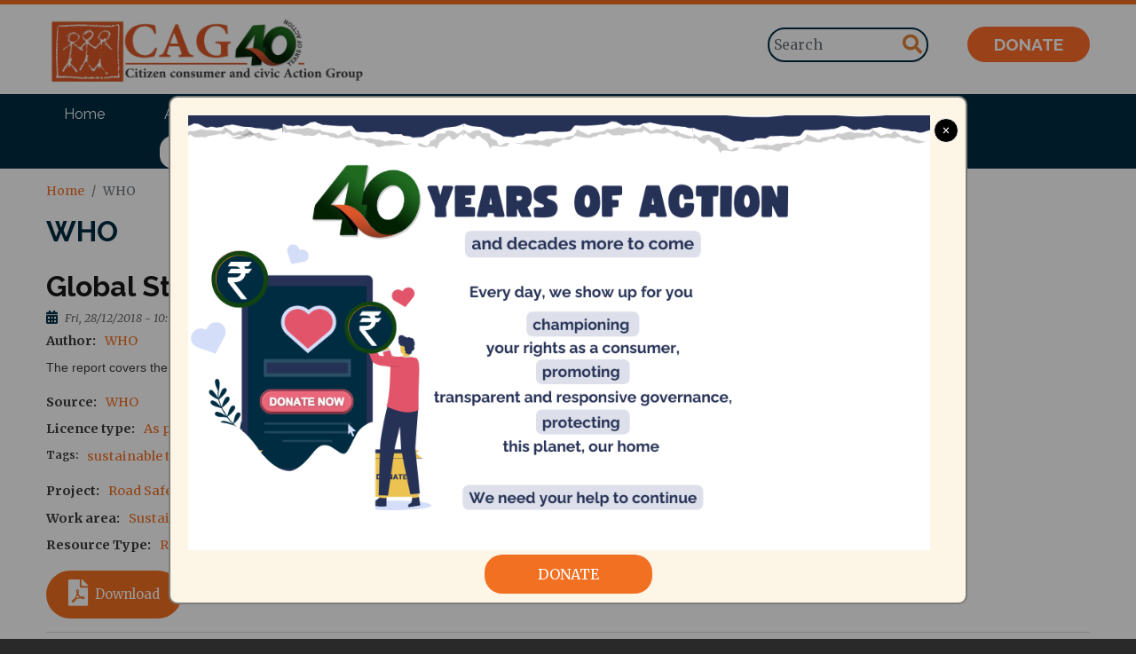

--- FILE ---
content_type: text/html; charset=UTF-8
request_url: https://www.cag.org.in/author/who
body_size: 11293
content:


<!-- THEME DEBUG -->
<!-- THEME HOOK: 'html' -->
<!-- FILE NAME SUGGESTIONS:
   ▪️ html--taxonomy--term--774.html.twig
   ▪️ html--taxonomy--term--%.html.twig
   ▪️ html--taxonomy--term.html.twig
   ▪️ html--taxonomy.html.twig
   ✅ html.html.twig
-->
<!-- BEGIN OUTPUT from 'themes/contrib/bootstrap_barrio/templates/layout/html.html.twig' -->
<!DOCTYPE html>
<html lang="en" dir="ltr" prefix="content: http://purl.org/rss/1.0/modules/content/  dc: http://purl.org/dc/terms/  foaf: http://xmlns.com/foaf/0.1/  og: http://ogp.me/ns#  rdfs: http://www.w3.org/2000/01/rdf-schema#  schema: http://schema.org/  sioc: http://rdfs.org/sioc/ns#  sioct: http://rdfs.org/sioc/types#  skos: http://www.w3.org/2004/02/skos/core#  xsd: http://www.w3.org/2001/XMLSchema# ">
  <head>
    <meta charset="utf-8" />
<script async src="https://www.googletagmanager.com/gtag/js?id=G-JSNSDZ56G4"></script>
<script>window.dataLayer = window.dataLayer || [];function gtag(){dataLayer.push(arguments)};gtag("js", new Date());gtag("set", "developer_id.dMDhkMT", true);gtag("config", "G-JSNSDZ56G4", {"groups":"default","page_placeholder":"PLACEHOLDER_page_location"});</script>
<link rel="canonical" href="https://www.cag.org.in/author/who" />
<meta name="Generator" content="Drupal 10 (https://www.drupal.org)" />
<meta name="MobileOptimized" content="width" />
<meta name="HandheldFriendly" content="true" />
<meta name="viewport" content="width=device-width, initial-scale=1, shrink-to-fit=no" />
<meta http-equiv="x-ua-compatible" content="ie=edge" />
<link rel="icon" href="/sites/default/files/cag-favicon_0.png" type="image/png" />
<link rel="alternate" type="application/rss+xml" title="WHO" href="https://www.cag.org.in/taxonomy/term/774/feed" />
<script>window.a2a_config=window.a2a_config||{};a2a_config.callbacks=[];a2a_config.overlays=[];a2a_config.templates={};a2a_config.icon_color = "#002c42";</script>
<style>a2a_config.color_bg = "FFFFFF";
a2a_config.color_main = "D7E5ED";
a2a_config.color_border = "AECADB";
a2a_config.color_link_text = "333333";
a2a_config.color_link_text_hover = "333333";</style>

    <title>WHO | CAG</title>
    <link rel="stylesheet" media="all" href="/core/modules/system/css/components/align.module.css?t1wkmw" />
<link rel="stylesheet" media="all" href="/core/modules/system/css/components/fieldgroup.module.css?t1wkmw" />
<link rel="stylesheet" media="all" href="/core/modules/system/css/components/container-inline.module.css?t1wkmw" />
<link rel="stylesheet" media="all" href="/core/modules/system/css/components/clearfix.module.css?t1wkmw" />
<link rel="stylesheet" media="all" href="/core/modules/system/css/components/details.module.css?t1wkmw" />
<link rel="stylesheet" media="all" href="/core/modules/system/css/components/hidden.module.css?t1wkmw" />
<link rel="stylesheet" media="all" href="/core/modules/system/css/components/item-list.module.css?t1wkmw" />
<link rel="stylesheet" media="all" href="/core/modules/system/css/components/js.module.css?t1wkmw" />
<link rel="stylesheet" media="all" href="/core/modules/system/css/components/nowrap.module.css?t1wkmw" />
<link rel="stylesheet" media="all" href="/core/modules/system/css/components/position-container.module.css?t1wkmw" />
<link rel="stylesheet" media="all" href="/core/modules/system/css/components/reset-appearance.module.css?t1wkmw" />
<link rel="stylesheet" media="all" href="/core/modules/system/css/components/resize.module.css?t1wkmw" />
<link rel="stylesheet" media="all" href="/core/modules/system/css/components/system-status-counter.css?t1wkmw" />
<link rel="stylesheet" media="all" href="/core/modules/system/css/components/system-status-report-counters.css?t1wkmw" />
<link rel="stylesheet" media="all" href="/core/modules/system/css/components/system-status-report-general-info.css?t1wkmw" />
<link rel="stylesheet" media="all" href="/core/modules/system/css/components/tablesort.module.css?t1wkmw" />
<link rel="stylesheet" media="all" href="/core/modules/views/css/views.module.css?t1wkmw" />
<link rel="stylesheet" media="all" href="/sites/default/files/css/responsive_menu_breakpoint.css?t1wkmw" />
<link rel="stylesheet" media="all" href="/modules/contrib/responsive_menu/css/responsive_menu.css?t1wkmw" />
<link rel="stylesheet" media="all" href="/libraries/mmenu/dist/mmenu.css?t1wkmw" />
<link rel="stylesheet" media="all" href="/libraries/mmenu/dist/wrappers/bootstrap/mmenu.bootstrap.css?t1wkmw" />
<link rel="stylesheet" media="all" href="/modules/contrib/addtoany/css/addtoany.css?t1wkmw" />
<link rel="stylesheet" media="all" href="/modules/contrib/back_to_top/css/back_to_top.css?t1wkmw" />
<link rel="stylesheet" media="all" href="https://use.fontawesome.com/releases/v5.13.1/css/all.css" />
<link rel="stylesheet" media="all" href="https://use.fontawesome.com/releases/v5.13.1/css/v4-shims.css" />
<link rel="stylesheet" media="all" href="/modules/contrib/simple_popup_blocks/css/simple_popup_blocks.css?t1wkmw" />
<link rel="stylesheet" media="all" href="/themes/contrib/bootstrap_barrio/css/components/variables.css?t1wkmw" />
<link rel="stylesheet" media="all" href="/themes/contrib/bootstrap_barrio/css/components/user.css?t1wkmw" />
<link rel="stylesheet" media="all" href="/themes/contrib/bootstrap_barrio/css/components/progress.css?t1wkmw" />
<link rel="stylesheet" media="all" href="/themes/contrib/bootstrap_barrio/css/components/node.css?t1wkmw" />
<link rel="stylesheet" media="all" href="/themes/contrib/bootstrap_barrio/css/components/affix.css?t1wkmw" />
<link rel="stylesheet" media="all" href="/themes/contrib/bootstrap_barrio/css/components/book.css?t1wkmw" />
<link rel="stylesheet" media="all" href="/themes/contrib/bootstrap_barrio/css/components/contextual.css?t1wkmw" />
<link rel="stylesheet" media="all" href="/themes/contrib/bootstrap_barrio/css/components/feed-icon.css?t1wkmw" />
<link rel="stylesheet" media="all" href="/themes/contrib/bootstrap_barrio/css/components/field.css?t1wkmw" />
<link rel="stylesheet" media="all" href="/themes/contrib/bootstrap_barrio/css/components/header.css?t1wkmw" />
<link rel="stylesheet" media="all" href="/themes/contrib/bootstrap_barrio/css/components/help.css?t1wkmw" />
<link rel="stylesheet" media="all" href="/themes/contrib/bootstrap_barrio/css/components/icons.css?t1wkmw" />
<link rel="stylesheet" media="all" href="/themes/contrib/bootstrap_barrio/css/components/image-button.css?t1wkmw" />
<link rel="stylesheet" media="all" href="/themes/contrib/bootstrap_barrio/css/components/item-list.css?t1wkmw" />
<link rel="stylesheet" media="all" href="/themes/contrib/bootstrap_barrio/css/components/list-group.css?t1wkmw" />
<link rel="stylesheet" media="all" href="/themes/contrib/bootstrap_barrio/css/components/media.css?t1wkmw" />
<link rel="stylesheet" media="all" href="/themes/contrib/bootstrap_barrio/css/components/page.css?t1wkmw" />
<link rel="stylesheet" media="all" href="/themes/contrib/bootstrap_barrio/css/components/search-form.css?t1wkmw" />
<link rel="stylesheet" media="all" href="/themes/contrib/bootstrap_barrio/css/components/shortcut.css?t1wkmw" />
<link rel="stylesheet" media="all" href="/themes/contrib/bootstrap_barrio/css/components/sidebar.css?t1wkmw" />
<link rel="stylesheet" media="all" href="/themes/contrib/bootstrap_barrio/css/components/site-footer.css?t1wkmw" />
<link rel="stylesheet" media="all" href="/themes/contrib/bootstrap_barrio/css/components/skip-link.css?t1wkmw" />
<link rel="stylesheet" media="all" href="/themes/contrib/bootstrap_barrio/css/components/table.css?t1wkmw" />
<link rel="stylesheet" media="all" href="/themes/contrib/bootstrap_barrio/css/components/tabledrag.css?t1wkmw" />
<link rel="stylesheet" media="all" href="/themes/contrib/bootstrap_barrio/css/components/tableselect.css?t1wkmw" />
<link rel="stylesheet" media="all" href="/themes/contrib/bootstrap_barrio/css/components/tablesort-indicator.css?t1wkmw" />
<link rel="stylesheet" media="all" href="/themes/contrib/bootstrap_barrio/css/components/ui.widget.css?t1wkmw" />
<link rel="stylesheet" media="all" href="/themes/contrib/bootstrap_barrio/css/components/tabs.css?t1wkmw" />
<link rel="stylesheet" media="all" href="/themes/contrib/bootstrap_barrio/css/components/toolbar.css?t1wkmw" />
<link rel="stylesheet" media="all" href="/themes/contrib/bootstrap_barrio/css/components/vertical-tabs.css?t1wkmw" />
<link rel="stylesheet" media="all" href="/themes/contrib/bootstrap_barrio/css/components/views.css?t1wkmw" />
<link rel="stylesheet" media="all" href="/themes/contrib/bootstrap_barrio/css/components/webform.css?t1wkmw" />
<link rel="stylesheet" media="all" href="/themes/contrib/bootstrap_barrio/css/components/ui-dialog.css?t1wkmw" />
<link rel="stylesheet" media="all" href="//cdn.jsdelivr.net/npm/bootstrap@5.2.0/dist/css/bootstrap.min.css" />
<link rel="stylesheet" media="all" href="/themes/custom/citizen/css/style.css?t1wkmw" />
<link rel="stylesheet" media="all" href="/themes/custom/citizen/css/colors.css?t1wkmw" />
<link rel="stylesheet" media="all" href="/libraries/bootstrap-datepicker/dist/css/bootstrap-datepicker.min.css?t1wkmw" />
<link rel="stylesheet" media="all" href="/themes/contrib/bootstrap_barrio/css/components/breadcrumb.css?t1wkmw" />
<link rel="stylesheet" media="all" href="/themes/contrib/bootstrap_barrio/css/colors/messages/messages-white.css?t1wkmw" />
<link rel="stylesheet" media="print" href="/themes/contrib/bootstrap_barrio/css/print.css?t1wkmw" />
<link rel="stylesheet" media="all" href="//fonts.googleapis.com/css2?family=Raleway:ital,wght@0,300;0,400;0,500;0,600;0,700;1,300;1,400;1,500;1,600;1,700&amp;display=swap" />
<link rel="stylesheet" media="all" href="//fonts.googleapis.com/css2?family=Merriweather:ital,wght@0,300;0,400;0,700;0,900;1,300;1,400;1,700;1,900&amp;display=swap" />

    
  </head>
  <body class="layout-no-sidebars page-taxonomy-term-774 page-vocabulary-author page-view-taxonomy-term path-taxonomy">
    <a href="#main-content" class="visually-hidden-focusable">
      Skip to main content
    </a>
    
    

<!-- THEME DEBUG -->
<!-- THEME HOOK: 'off_canvas_page_wrapper' -->
<!-- BEGIN OUTPUT from 'core/modules/system/templates/off-canvas-page-wrapper.html.twig' -->
  <div class="dialog-off-canvas-main-canvas" data-off-canvas-main-canvas>
    

<!-- THEME DEBUG -->
<!-- THEME HOOK: 'page' -->
<!-- FILE NAME SUGGESTIONS:
   ▪️ page--taxonomy--term--774.html.twig
   ▪️ page--taxonomy--term--%.html.twig
   ▪️ page--taxonomy--term.html.twig
   ▪️ page--taxonomy.html.twig
   ✅ page.html.twig
-->
<!-- 💡 BEGIN CUSTOM TEMPLATE OUTPUT from 'themes/custom/citizen/templates/page.html.twig' -->
<div id="page-wrapper">
  <div id="page">
    <header id="header" class="header" role="banner" aria-label="Site header">

                            <div class="site_branding_wrapper">
          <div class="container">
          <nav class="navbar navbar-expand-lg" id="navbar-main">
                          

<!-- THEME DEBUG -->
<!-- THEME HOOK: 'region' -->
<!-- FILE NAME SUGGESTIONS:
   ✅ region--nowrap.html.twig
   ▪️ region--header.html.twig
   ▪️ region.html.twig
-->
<!-- BEGIN OUTPUT from 'themes/contrib/bootstrap_barrio/templates/layout/region--nowrap.html.twig' -->
  

<!-- THEME DEBUG -->
<!-- THEME HOOK: 'block' -->
<!-- FILE NAME SUGGESTIONS:
   ▪️ block--citizen-branding.html.twig
   ✅ block--system-branding-block.html.twig
   ▪️ block--system.html.twig
   ▪️ block.html.twig
-->
<!-- BEGIN OUTPUT from 'themes/contrib/bootstrap_barrio/templates/block/block--system-branding-block.html.twig' -->
      <a href="/" title="Home" rel="home" class="navbar-brand">
              <img src="/sites/default/files/IMG-20250901-WA0007.jpg" alt="Home" class="img-fluid d-inline-block align-top" />
            
    </a>
    
<!-- END OUTPUT from 'themes/contrib/bootstrap_barrio/templates/block/block--system-branding-block.html.twig' -->



<!-- END OUTPUT from 'themes/contrib/bootstrap_barrio/templates/layout/region--nowrap.html.twig' -->


                                            <div class="form-inline navbar-form float-right">
                  

<!-- THEME DEBUG -->
<!-- THEME HOOK: 'region' -->
<!-- FILE NAME SUGGESTIONS:
   ▪️ region--header-form.html.twig
   ✅ region.html.twig
-->
<!-- BEGIN OUTPUT from 'themes/contrib/bootstrap_barrio/templates/layout/region.html.twig' -->
  <section class="row region region-header-form">
    

<!-- THEME DEBUG -->
<!-- THEME HOOK: 'block' -->
<!-- FILE NAME SUGGESTIONS:
   ▪️ block--citizen-cag-search-form.html.twig
   ✅ block--search-form-block.html.twig
   ▪️ block--search.html.twig
   ▪️ block.html.twig
-->
<!-- BEGIN OUTPUT from 'themes/contrib/bootstrap_barrio/templates/block/block--search-form-block.html.twig' -->
<div class="search-block-form block block-search block-search-form-block" data-drupal-selector="search-block-form" id="block-citizen-cag-search-form" role="search">
  
    
    <div class="content container-inline">
        <div class="content container-inline">
      

<!-- THEME DEBUG -->
<!-- THEME HOOK: 'form' -->
<!-- FILE NAME SUGGESTIONS:
   ✅ form--search-block-form.html.twig
   ▪️ form.html.twig
-->
<!-- BEGIN OUTPUT from 'themes/contrib/bootstrap_barrio/templates/block/form--search-block-form.html.twig' -->
<form action="/search/node" method="get" id="search-block-form" accept-charset="UTF-8" class="search-form search-block-form form-row">
  

<!-- THEME DEBUG -->
<!-- THEME HOOK: 'form_element' -->
<!-- BEGIN OUTPUT from 'themes/contrib/bootstrap_barrio/templates/form/form-element.html.twig' -->





        
  <div class="js-form-item js-form-type-search form-type-search js-form-item-keys form-item-keys form-no-label mb-3">
          

<!-- THEME DEBUG -->
<!-- THEME HOOK: 'form_element_label' -->
<!-- BEGIN OUTPUT from 'themes/contrib/bootstrap_barrio/templates/form/form-element-label.html.twig' -->
<label for="edit-keys" class="visually-hidden">Search</label>
<!-- END OUTPUT from 'themes/contrib/bootstrap_barrio/templates/form/form-element-label.html.twig' -->


                    

<!-- THEME DEBUG -->
<!-- THEME HOOK: 'input__search' -->
<!-- FILE NAME SUGGESTIONS:
   ▪️ input--search.html.twig
   ✅ input.html.twig
-->
<!-- BEGIN OUTPUT from 'themes/contrib/bootstrap_barrio/templates/form/input.html.twig' -->
<input title="Enter the terms you wish to search for." placeholder="Search" data-drupal-selector="edit-keys" type="search" id="edit-keys" name="keys" value="" size="15" maxlength="128" class="form-search form-control" />

<!-- END OUTPUT from 'themes/contrib/bootstrap_barrio/templates/form/input.html.twig' -->


                      </div>

<!-- END OUTPUT from 'themes/contrib/bootstrap_barrio/templates/form/form-element.html.twig' -->



<!-- THEME DEBUG -->
<!-- THEME HOOK: 'container' -->
<!-- BEGIN OUTPUT from 'themes/contrib/bootstrap_barrio/templates/form/container.html.twig' -->
<div data-drupal-selector="edit-actions" class="form-actions js-form-wrapper form-wrapper mb-3" id="edit-actions">

<!-- THEME DEBUG -->
<!-- THEME HOOK: 'input__submit' -->
<!-- FILE NAME SUGGESTIONS:
   ▪️ input--submit.html.twig
   ✅ input.html.twig
-->
<!-- BEGIN OUTPUT from 'themes/contrib/bootstrap_barrio/templates/form/input.html.twig' -->
<input class="search-button button js-form-submit form-submit btn btn-primary form-control" data-drupal-selector="edit-submit" type="submit" id="edit-submit" value="" />

<!-- END OUTPUT from 'themes/contrib/bootstrap_barrio/templates/form/input.html.twig' -->

</div>

<!-- END OUTPUT from 'themes/contrib/bootstrap_barrio/templates/form/container.html.twig' -->


</form>

<!-- END OUTPUT from 'themes/contrib/bootstrap_barrio/templates/block/form--search-block-form.html.twig' -->


    </div>
  
  </div>
</div>

<!-- END OUTPUT from 'themes/contrib/bootstrap_barrio/templates/block/block--search-form-block.html.twig' -->



<!-- THEME DEBUG -->
<!-- THEME HOOK: 'block' -->
<!-- FILE NAME SUGGESTIONS:
   ▪️ block--registeryourconsumercomplaint.html.twig
   ▪️ block--block-content--19dde42f-f2b3-4f2e-b15e-50b13ce8711f.html.twig
   ▪️ block--block-content--id-view--registeryourconsumercomplaint--full.html.twig
   ▪️ block--block-content--id--registeryourconsumercomplaint.html.twig
   ▪️ block--block-content--view-type--basic--full.html.twig
   ▪️ block--block-content--type--basic.html.twig
   ▪️ block--block-basic.html.twig
   ▪️ block--block-content--view--full.html.twig
   ▪️ block--block-content.html.twig
   ✅ block.html.twig
-->
<!-- BEGIN OUTPUT from 'themes/contrib/bootstrap_barrio/templates/block/block.html.twig' -->
<div id="block-registeryourconsumercomplaint" class="block-content-basic block block-block-content block-block-content19dde42f-f2b3-4f2e-b15e-50b13ce8711f">
  
    
      <div class="content">
      

<!-- THEME DEBUG -->
<!-- THEME HOOK: 'field' -->
<!-- FILE NAME SUGGESTIONS:
   ▪️ field--block-content--body--basic.html.twig
   ▪️ field--block-content--body.html.twig
   ▪️ field--block-content--basic.html.twig
   ▪️ field--body.html.twig
   ✅ field--text-with-summary.html.twig
   ▪️ field.html.twig
-->
<!-- BEGIN OUTPUT from 'themes/contrib/bootstrap_barrio/templates/field/field--text-with-summary.html.twig' -->

            <div class="clearfix text-formatted field field--name-body field--type-text-with-summary field--label-hidden field__item"><div style="float:left;"><a href="/donate-now">Donate</a></div>
</div>
      
<!-- END OUTPUT from 'themes/contrib/bootstrap_barrio/templates/field/field--text-with-summary.html.twig' -->


    </div>
  </div>

<!-- END OUTPUT from 'themes/contrib/bootstrap_barrio/templates/block/block.html.twig' -->


  </section>

<!-- END OUTPUT from 'themes/contrib/bootstrap_barrio/templates/layout/region.html.twig' -->


                </div>
                                    </nav>
        </div>
      </div>
          <div class="primary_menu_nav_wrapper">
          <div class="container">
          <nav class="navbar navbar-expand-lg" id="primary_menu_nav">
                      <div class="collapse navbar-collapse " id="CollapsingNavbar">
              

<!-- THEME DEBUG -->
<!-- THEME HOOK: 'region' -->
<!-- FILE NAME SUGGESTIONS:
   ✅ region--nowrap.html.twig
   ▪️ region--primary-menu.html.twig
   ▪️ region.html.twig
-->
<!-- BEGIN OUTPUT from 'themes/contrib/bootstrap_barrio/templates/layout/region--nowrap.html.twig' -->
  

<!-- THEME DEBUG -->
<!-- THEME HOOK: 'block' -->
<!-- FILE NAME SUGGESTIONS:
   ▪️ block--horizontalmenu.html.twig
   ▪️ block--responsive-menu-horizontal-menu.html.twig
   ▪️ block--responsive-menu.html.twig
   ✅ block.html.twig
-->
<!-- BEGIN OUTPUT from 'themes/contrib/bootstrap_barrio/templates/block/block.html.twig' -->
<div id="block-horizontalmenu" class="block block-responsive-menu block-responsive-menu-horizontal-menu">
  
    
      <div class="content">
      

<!-- THEME DEBUG -->
<!-- THEME HOOK: 'responsive_menu_block_wrapper' -->
<!-- BEGIN OUTPUT from 'modules/contrib/responsive_menu/templates/responsive-menu-block-wrapper.html.twig' -->
<nav class="responsive-menu-block-wrapper">
  

<!-- THEME DEBUG -->
<!-- THEME HOOK: 'responsive_menu_horizontal' -->
<!-- BEGIN OUTPUT from 'modules/contrib/responsive_menu/templates/responsive-menu-horizontal.html.twig' -->

              <ul id="horizontal-menu" class="horizontal-menu">
                    <li class="menu-item">
        <a href="/" data-drupal-link-system-path="&lt;front&gt;">Home</a>
              </li>
                <li class="menu-item menu-item--expanded">
        <span title="">About Us</span>
                                <ul class="menu sub-nav">
                    <li class="menu-item">
        <a href="/cag-overview" data-drupal-link-system-path="node/30">CAG Overview</a>
              </li>
                <li class="menu-item">
        <a href="/financial-reports" data-drupal-link-system-path="financial-reports">Financial Reports</a>
              </li>
                <li class="menu-item">
        <a href="/trustees-advisors" data-drupal-link-system-path="trustees-advisors">Trustees &amp; Advisors</a>
              </li>
                <li class="menu-item">
        <a href="/team" data-drupal-link-system-path="team">Team</a>
              </li>
        </ul>
  
              </li>
                <li class="menu-item menu-item--expanded">
        <span title="">Our Work</span>
                                <ul class="menu sub-nav">
                    <li class="menu-item">
        <a href="/our-work/city-governance" data-drupal-link-system-path="node/233">City Governance</a>
              </li>
                <li class="menu-item">
        <a href="/our-work/consumer-protection" data-drupal-link-system-path="node/48">Consumer Protection</a>
              </li>
                <li class="menu-item">
        <a href="/our-work/electricity-governance" data-drupal-link-system-path="node/453">Electricity Governance</a>
              </li>
                <li class="menu-item">
        <a href="/our-work/environment-and-climate-action" title="" data-drupal-link-system-path="node/234">Environment and Climate Action</a>
              </li>
                <li class="menu-item">
        <a href="/our-work/solid-waste-management" data-drupal-link-system-path="node/9">Solid Waste Management</a>
              </li>
                <li class="menu-item">
        <a href="/our-work/sustainable-transportation" data-drupal-link-system-path="node/157">Sustainable Transportation</a>
              </li>
        </ul>
  
              </li>
                <li class="menu-item menu-item--expanded">
        <span>Publications</span>
                                <ul class="menu sub-nav">
                    <li class="menu-item">
        <a href="/newsletters" data-drupal-link-system-path="newsletters">Newsletters</a>
              </li>
                <li class="menu-item">
        <a href="/resources" data-drupal-link-system-path="resources">Resources</a>
              </li>
                <li class="menu-item">
        <a href="/podcasts" data-drupal-link-system-path="podcasts">Podcasts</a>
              </li>
                <li class="menu-item">
        <a href="/blogs" data-drupal-link-system-path="blogs">Blogs</a>
              </li>
                <li class="menu-item">
        <a href="/videos" data-drupal-link-system-path="videos">Videos</a>
              </li>
        </ul>
  
              </li>
                <li class="menu-item menu-item--expanded">
        <span>Media</span>
                                <ul class="menu sub-nav">
                    <li class="menu-item">
        <a href="/events" data-drupal-link-system-path="events">Events</a>
              </li>
                <li class="menu-item">
        <a href="/media-coverage" data-drupal-link-system-path="media-coverage">Media Coverage</a>
              </li>
        </ul>
  
              </li>
                <li class="menu-item">
        <a href="/contact-us" data-drupal-link-system-path="node/1297">Contact</a>
              </li>
                <li class="menu-item">
        <a href="/register-complaint" class="register-complaint" data-drupal-link-system-path="node/46">Register your consumer complaint</a>
              </li>
                <li class="menu-item">
        <a href="/search/node" class="search-menu" data-drupal-link-system-path="search/node">Search</a>
              </li>
        </ul>
  


<!-- END OUTPUT from 'modules/contrib/responsive_menu/templates/responsive-menu-horizontal.html.twig' -->


</nav>
<!-- END OUTPUT from 'modules/contrib/responsive_menu/templates/responsive-menu-block-wrapper.html.twig' -->


    </div>
  </div>

<!-- END OUTPUT from 'themes/contrib/bootstrap_barrio/templates/block/block.html.twig' -->



<!-- THEME DEBUG -->
<!-- THEME HOOK: 'block' -->
<!-- FILE NAME SUGGESTIONS:
   ▪️ block--responsivemenumobileicon.html.twig
   ▪️ block--responsive-menu-toggle.html.twig
   ▪️ block--responsive-menu.html.twig
   ✅ block.html.twig
-->
<!-- BEGIN OUTPUT from 'themes/contrib/bootstrap_barrio/templates/block/block.html.twig' -->
<div id="block-responsivemenumobileicon" class="responsive-menu-toggle-wrapper responsive-menu-toggle block block-responsive-menu block-responsive-menu-toggle">
  
    
      <div class="content">
      

<!-- THEME DEBUG -->
<!-- THEME HOOK: 'responsive_menu_block_toggle' -->
<!-- BEGIN OUTPUT from 'modules/contrib/responsive_menu/templates/responsive-menu-block-toggle.html.twig' -->
<a id="toggle-icon" class="toggle responsive-menu-toggle-icon" title="Menu" href="#off-canvas">
  <span class="icon"></span><span class="label">Menu</span>
</a>
<!-- END OUTPUT from 'modules/contrib/responsive_menu/templates/responsive-menu-block-toggle.html.twig' -->


    </div>
  </div>

<!-- END OUTPUT from 'themes/contrib/bootstrap_barrio/templates/block/block.html.twig' -->



<!-- END OUTPUT from 'themes/contrib/bootstrap_barrio/templates/layout/region--nowrap.html.twig' -->


          </div>
                    </nav>
        </div></div>
            </header>
          <div class="highlighted">
        <aside class="container section clearfix" role="complementary">
          

<!-- THEME DEBUG -->
<!-- THEME HOOK: 'region' -->
<!-- FILE NAME SUGGESTIONS:
   ✅ region--nowrap.html.twig
   ▪️ region--highlighted.html.twig
   ▪️ region.html.twig
-->
<!-- BEGIN OUTPUT from 'themes/contrib/bootstrap_barrio/templates/layout/region--nowrap.html.twig' -->
  

<!-- THEME DEBUG -->
<!-- THEME HOOK: 'block' -->
<!-- FILE NAME SUGGESTIONS:
   ▪️ block--citizen-messages.html.twig
   ✅ block--system-messages-block.html.twig
   ▪️ block--system.html.twig
   ▪️ block.html.twig
-->
<!-- BEGIN OUTPUT from 'core/modules/system/templates/block--system-messages-block.html.twig' -->
<div data-drupal-messages-fallback class="hidden"></div>

<!-- END OUTPUT from 'core/modules/system/templates/block--system-messages-block.html.twig' -->



<!-- END OUTPUT from 'themes/contrib/bootstrap_barrio/templates/layout/region--nowrap.html.twig' -->


        </aside>
      </div>
            <div id="main-wrapper" class="layout-main-wrapper clearfix">
              <div id="main" class="container">
          

<!-- THEME DEBUG -->
<!-- THEME HOOK: 'region' -->
<!-- FILE NAME SUGGESTIONS:
   ✅ region--nowrap.html.twig
   ▪️ region--breadcrumb.html.twig
   ▪️ region.html.twig
-->
<!-- BEGIN OUTPUT from 'themes/contrib/bootstrap_barrio/templates/layout/region--nowrap.html.twig' -->
  

<!-- THEME DEBUG -->
<!-- THEME HOOK: 'block' -->
<!-- FILE NAME SUGGESTIONS:
   ▪️ block--citizen-breadcrumbs.html.twig
   ▪️ block--system-breadcrumb-block.html.twig
   ▪️ block--system.html.twig
   ✅ block.html.twig
-->
<!-- BEGIN OUTPUT from 'themes/contrib/bootstrap_barrio/templates/block/block.html.twig' -->
<div id="block-citizen-breadcrumbs" class="block block-system block-system-breadcrumb-block">
  
    
      <div class="content">
      

<!-- THEME DEBUG -->
<!-- THEME HOOK: 'breadcrumb' -->
<!-- BEGIN OUTPUT from 'themes/contrib/bootstrap_barrio/templates/navigation/breadcrumb.html.twig' -->


  <nav role="navigation" aria-label="breadcrumb" style="">
    <ol class="breadcrumb">
                  <li class="breadcrumb-item">
          <a href="/">Home</a>
        </li>
                        <li class="breadcrumb-item active">
          WHO
        </li>
              </ol>
  </nav>

<!-- END OUTPUT from 'themes/contrib/bootstrap_barrio/templates/navigation/breadcrumb.html.twig' -->


    </div>
  </div>

<!-- END OUTPUT from 'themes/contrib/bootstrap_barrio/templates/block/block.html.twig' -->



<!-- END OUTPUT from 'themes/contrib/bootstrap_barrio/templates/layout/region--nowrap.html.twig' -->


          <div class="row row-offcanvas row-offcanvas-left clearfix">
              <main class="main-content col" id="content" role="main">
                <section class="section">
                  <a id="main-content" tabindex="-1"></a>
                  

<!-- THEME DEBUG -->
<!-- THEME HOOK: 'region' -->
<!-- FILE NAME SUGGESTIONS:
   ✅ region--nowrap.html.twig
   ▪️ region--content.html.twig
   ▪️ region.html.twig
-->
<!-- BEGIN OUTPUT from 'themes/contrib/bootstrap_barrio/templates/layout/region--nowrap.html.twig' -->
  

<!-- THEME DEBUG -->
<!-- THEME HOOK: 'block' -->
<!-- FILE NAME SUGGESTIONS:
   ▪️ block--citizen-page-title.html.twig
   ▪️ block--page-title-block.html.twig
   ▪️ block--core.html.twig
   ✅ block.html.twig
-->
<!-- BEGIN OUTPUT from 'themes/contrib/bootstrap_barrio/templates/block/block.html.twig' -->
<div id="block-citizen-page-title" class="block block-core block-page-title-block">
  
    
      <div class="content">
      

<!-- THEME DEBUG -->
<!-- THEME HOOK: 'page_title' -->
<!-- BEGIN OUTPUT from 'themes/contrib/bootstrap_barrio/templates/content/page-title.html.twig' -->

  <h1 class="title">WHO</h1>


<!-- END OUTPUT from 'themes/contrib/bootstrap_barrio/templates/content/page-title.html.twig' -->


    </div>
  </div>

<!-- END OUTPUT from 'themes/contrib/bootstrap_barrio/templates/block/block.html.twig' -->



<!-- THEME DEBUG -->
<!-- THEME HOOK: 'block' -->
<!-- FILE NAME SUGGESTIONS:
   ▪️ block--citizen-cag-system-main.html.twig
   ▪️ block--system-main-block.html.twig
   ▪️ block--system.html.twig
   ✅ block.html.twig
-->
<!-- BEGIN OUTPUT from 'themes/contrib/bootstrap_barrio/templates/block/block.html.twig' -->
<div id="block-citizen-cag-system-main" class="block block-system block-system-main-block">
  
    
      <div class="content">
      

<!-- THEME DEBUG -->
<!-- THEME HOOK: 'views_view' -->
<!-- BEGIN OUTPUT from 'themes/contrib/bootstrap_barrio/templates/views/views-view.html.twig' -->
<div class="view view-taxonomy-term view-id-taxonomy_term view-display-id-page_1 js-view-dom-id-cc7f5a963b9adde9b2b748aaf503071e1feea599df5aa8e2a01a2546eaf88c6c">
  
    
      <div class="view-header">
      

<!-- THEME DEBUG -->
<!-- THEME HOOK: 'taxonomy_term' -->
<!-- FILE NAME SUGGESTIONS:
   ▪️ taxonomy-term--774--full.html.twig
   ▪️ taxonomy-term--author--full.html.twig
   ▪️ taxonomy-term--full.html.twig
   ▪️ taxonomy-term--774.html.twig
   ▪️ taxonomy-term--author.html.twig
   ✅ taxonomy-term.html.twig
-->
<!-- BEGIN OUTPUT from 'themes/contrib/bootstrap_barrio/templates/content/taxonomy-term.html.twig' -->
<div about="/author/who" id="taxonomy-term-774" class="taxonomy-term vocabulary-author">
  
    
  <div class="content">
    
  </div>
</div>

<!-- END OUTPUT from 'themes/contrib/bootstrap_barrio/templates/content/taxonomy-term.html.twig' -->


    </div>
      
      <div class="view-content row">
      

<!-- THEME DEBUG -->
<!-- THEME HOOK: 'views_view_unformatted' -->
<!-- BEGIN OUTPUT from 'themes/contrib/bootstrap_barrio/templates/views/views-view-unformatted.html.twig' -->
    <div class="container views-row">
    

<!-- THEME DEBUG -->
<!-- THEME HOOK: 'node' -->
<!-- FILE NAME SUGGESTIONS:
   ▪️ node--view--taxonomy-term--page-1.html.twig
   ▪️ node--view--taxonomy-term.html.twig
   ▪️ node--811--teaser.html.twig
   ▪️ node--811.html.twig
   ▪️ node--database--teaser.html.twig
   ▪️ node--database.html.twig
   ▪️ node--teaser.html.twig
   ✅ node.html.twig
-->
<!-- 💡 BEGIN CUSTOM TEMPLATE OUTPUT from 'themes/custom/citizen/templates/node.html.twig' -->


<article data-history-node-id="811" about="/database/global-status-report-road-safety-2018" class="node node--type-database node--view-mode-teaser clearfix">
  <header>
    
          <h2 class="node__title">
        <a href="/database/global-status-report-road-safety-2018" rel="bookmark">

<!-- THEME DEBUG -->
<!-- THEME HOOK: 'field' -->
<!-- FILE NAME SUGGESTIONS:
   ▪️ field--node--title--database.html.twig
   ✅ field--node--title.html.twig
   ▪️ field--node--database.html.twig
   ▪️ field--title.html.twig
   ▪️ field--string.html.twig
   ▪️ field.html.twig
-->
<!-- BEGIN OUTPUT from 'themes/contrib/bootstrap_barrio/templates/field/field--node--title.html.twig' -->
<span class="field field--name-title field--type-string field--label-hidden">Global Status Report on Road Safety 2018</span>

<!-- END OUTPUT from 'themes/contrib/bootstrap_barrio/templates/field/field--node--title.html.twig' -->

</a>
      </h2>
        
          <div class="node__meta">
        

<!-- THEME DEBUG -->
<!-- THEME HOOK: 'user' -->
<!-- FILE NAME SUGGESTIONS:
   ▪️ user--0--compact.html.twig
   ▪️ user--0.html.twig
   ▪️ user--compact.html.twig
   ✅ user.html.twig
-->
<!-- BEGIN OUTPUT from 'themes/contrib/bootstrap_barrio/templates/user/user.html.twig' -->
<article typeof="schema:Person" about="/users/padmavathisubramanyam" class="profile">
  </article>

<!-- END OUTPUT from 'themes/contrib/bootstrap_barrio/templates/user/user.html.twig' -->


                  <em>
            <i class="fas fa-calendar-alt"></i> 

<!-- THEME DEBUG -->
<!-- THEME HOOK: 'field' -->
<!-- FILE NAME SUGGESTIONS:
   ▪️ field--node--created--database.html.twig
   ✅ field--node--created.html.twig
   ▪️ field--node--database.html.twig
   ▪️ field--created.html.twig
   ▪️ field--created.html.twig
   ▪️ field.html.twig
-->
<!-- BEGIN OUTPUT from 'themes/contrib/bootstrap_barrio/templates/field/field--node--created.html.twig' -->
<span class="field field--name-created field--type-created field--label-hidden">

<!-- THEME DEBUG -->
<!-- THEME HOOK: 'time' -->
<!-- BEGIN OUTPUT from 'themes/contrib/bootstrap_barrio/templates/field/time.html.twig' -->
<time datetime="2018-12-28T10:55:35+05:30" title="Friday, December 28, 2018 - 10:55" class="datetime">Fri, 28/12/2018 - 10:55</time>

<!-- END OUTPUT from 'themes/contrib/bootstrap_barrio/templates/field/time.html.twig' -->

</span>

<!-- END OUTPUT from 'themes/contrib/bootstrap_barrio/templates/field/field--node--created.html.twig' -->

          </em>
                
      </div>
      </header>
  <div class="node__content clearfix">
    

<!-- THEME DEBUG -->
<!-- THEME HOOK: 'field' -->
<!-- FILE NAME SUGGESTIONS:
   ▪️ field--node--field-author--database.html.twig
   ▪️ field--node--field-author.html.twig
   ▪️ field--node--database.html.twig
   ▪️ field--field-author.html.twig
   ▪️ field--entity-reference.html.twig
   ✅ field.html.twig
-->
<!-- BEGIN OUTPUT from 'themes/contrib/bootstrap_barrio/templates/field/field.html.twig' -->

  <div class="field field--name-field-author field--type-entity-reference field--label-inline">
    <div class="field__label">Author</div>
          <div class='field__items'>
              <div class="field__item"><a href="/author/who" hreflang="en">WHO</a></div>
              </div>
      </div>

<!-- END OUTPUT from 'themes/contrib/bootstrap_barrio/templates/field/field.html.twig' -->



<!-- THEME DEBUG -->
<!-- THEME HOOK: 'field' -->
<!-- FILE NAME SUGGESTIONS:
   ▪️ field--node--field-description--database.html.twig
   ▪️ field--node--field-description.html.twig
   ▪️ field--node--database.html.twig
   ▪️ field--field-description.html.twig
   ✅ field--text-with-summary.html.twig
   ▪️ field.html.twig
-->
<!-- BEGIN OUTPUT from 'themes/contrib/bootstrap_barrio/templates/field/field--text-with-summary.html.twig' -->

            <div class="clearfix text-formatted field field--name-field-description field--type-text-with-summary field--label-hidden field__item"><p><span style="font-size:14px"><span style="font-family:arial,helvetica,sans-serif">The report covers the road safety status across 180 countries and looks at measures being taken up to reduce road accidents.</span></span></p>
</div>
      
<!-- END OUTPUT from 'themes/contrib/bootstrap_barrio/templates/field/field--text-with-summary.html.twig' -->



<!-- THEME DEBUG -->
<!-- THEME HOOK: 'field' -->
<!-- FILE NAME SUGGESTIONS:
   ▪️ field--node--field-source--database.html.twig
   ▪️ field--node--field-source.html.twig
   ▪️ field--node--database.html.twig
   ▪️ field--field-source.html.twig
   ▪️ field--entity-reference.html.twig
   ✅ field.html.twig
-->
<!-- BEGIN OUTPUT from 'themes/contrib/bootstrap_barrio/templates/field/field.html.twig' -->

  <div class="field field--name-field-source field--type-entity-reference field--label-inline">
    <div class="field__label">Source</div>
          <div class='field__items'>
              <div class="field__item"><a href="/source/who" hreflang="en">WHO</a></div>
              </div>
      </div>

<!-- END OUTPUT from 'themes/contrib/bootstrap_barrio/templates/field/field.html.twig' -->



<!-- THEME DEBUG -->
<!-- THEME HOOK: 'field' -->
<!-- FILE NAME SUGGESTIONS:
   ▪️ field--node--field-licence-type--database.html.twig
   ▪️ field--node--field-licence-type.html.twig
   ▪️ field--node--database.html.twig
   ▪️ field--field-licence-type.html.twig
   ▪️ field--entity-reference.html.twig
   ✅ field.html.twig
-->
<!-- BEGIN OUTPUT from 'themes/contrib/bootstrap_barrio/templates/field/field.html.twig' -->

  <div class="field field--name-field-licence-type field--type-entity-reference field--label-inline">
    <div class="field__label">Licence type</div>
              <div class="field__item"><a href="/licence-type/source" hreflang="en">As per source</a></div>
          </div>

<!-- END OUTPUT from 'themes/contrib/bootstrap_barrio/templates/field/field.html.twig' -->



<!-- THEME DEBUG -->
<!-- THEME HOOK: 'field' -->
<!-- FILE NAME SUGGESTIONS:
   ▪️ field--node--field-tags--database.html.twig
   ✅ field--node--field-tags.html.twig
   ▪️ field--node--database.html.twig
   ▪️ field--field-tags.html.twig
   ▪️ field--entity-reference.html.twig
   ▪️ field.html.twig
-->
<!-- BEGIN OUTPUT from 'themes/contrib/bootstrap_barrio/templates/field/field--node--field-tags.html.twig' -->
<div class="field field--name-field-tags field--type-entity-reference field--label-inline clearfix">
      <h3 class="field__label inline">Tags</h3>
    <ul class='links field__items'>
          <li><a href="/tags/sustainable-transport" hreflang="en">sustainable transport</a></li>
          <li><a href="/tags/road-safety" hreflang="en">road safety</a></li>
          <li><a href="/tags/road-accidents" hreflang="en">road accidents</a></li>
      </ul>
</div>

<!-- END OUTPUT from 'themes/contrib/bootstrap_barrio/templates/field/field--node--field-tags.html.twig' -->



<!-- THEME DEBUG -->
<!-- THEME HOOK: 'field' -->
<!-- FILE NAME SUGGESTIONS:
   ▪️ field--node--field-project--database.html.twig
   ▪️ field--node--field-project.html.twig
   ▪️ field--node--database.html.twig
   ▪️ field--field-project.html.twig
   ▪️ field--entity-reference.html.twig
   ✅ field.html.twig
-->
<!-- BEGIN OUTPUT from 'themes/contrib/bootstrap_barrio/templates/field/field.html.twig' -->

  <div class="field field--name-field-project field--type-entity-reference field--label-inline">
    <div class="field__label">Project</div>
          <div class='field__items'>
              <div class="field__item"><a href="/project/road-safety-phase-i" hreflang="und">Road Safety- Phase I</a></div>
              </div>
      </div>

<!-- END OUTPUT from 'themes/contrib/bootstrap_barrio/templates/field/field.html.twig' -->



<!-- THEME DEBUG -->
<!-- THEME HOOK: 'field' -->
<!-- FILE NAME SUGGESTIONS:
   ▪️ field--node--field-work-area--database.html.twig
   ▪️ field--node--field-work-area.html.twig
   ▪️ field--node--database.html.twig
   ▪️ field--field-work-area.html.twig
   ▪️ field--entity-reference.html.twig
   ✅ field.html.twig
-->
<!-- BEGIN OUTPUT from 'themes/contrib/bootstrap_barrio/templates/field/field.html.twig' -->

  <div class="field field--name-field-work-area field--type-entity-reference field--label-inline">
    <div class="field__label">Work area</div>
          <div class='field__items'>
              <div class="field__item"><a href="/our-work/sustainable-transportation" hreflang="und">Sustainable Transportation</a></div>
              </div>
      </div>

<!-- END OUTPUT from 'themes/contrib/bootstrap_barrio/templates/field/field.html.twig' -->



<!-- THEME DEBUG -->
<!-- THEME HOOK: 'field' -->
<!-- FILE NAME SUGGESTIONS:
   ▪️ field--node--field-resource-type--database.html.twig
   ▪️ field--node--field-resource-type.html.twig
   ▪️ field--node--database.html.twig
   ▪️ field--field-resource-type.html.twig
   ▪️ field--entity-reference.html.twig
   ✅ field.html.twig
-->
<!-- BEGIN OUTPUT from 'themes/contrib/bootstrap_barrio/templates/field/field.html.twig' -->

  <div class="field field--name-field-resource-type field--type-entity-reference field--label-inline">
    <div class="field__label">Resource Type</div>
              <div class="field__item"><a href="/resource-type/reports" hreflang="en">Reports</a></div>
          </div>

<!-- END OUTPUT from 'themes/contrib/bootstrap_barrio/templates/field/field.html.twig' -->



<!-- THEME DEBUG -->
<!-- THEME HOOK: 'viewfield' -->
<!-- FILE NAME SUGGESTIONS:
   ▪️ viewfield--node--field-resource-download--database.html.twig
   ▪️ viewfield--node--field-resource-download.html.twig
   ▪️ viewfield--node--database.html.twig
   ▪️ viewfield--field-resource-download.html.twig
   ✅ viewfield.html.twig
-->
<!-- BEGIN OUTPUT from 'modules/contrib/viewfield/templates/viewfield.html.twig' -->

<div class="field field--name-field-resource-download field--type-viewfield field--label-hidden">
  
    
        

<!-- THEME DEBUG -->
<!-- THEME HOOK: 'viewfield_item' -->
<!-- FILE NAME SUGGESTIONS:
   ▪️ viewfield-item--block-1.html.twig
   ▪️ viewfield-item--resources--block-1.html.twig
   ▪️ viewfield-item--resources.html.twig
   ▪️ viewfield-item--field-resource-download--resources--block-1.html.twig
   ▪️ viewfield-item--field-resource-download--block-1.html.twig
   ▪️ viewfield-item--field-resource-download--resources.html.twig
   ▪️ viewfield-item--field-resource-download--1.html.twig
   ▪️ viewfield-item--field-resource-download.html.twig
   ✅ viewfield-item.html.twig
-->
<!-- BEGIN OUTPUT from 'modules/contrib/viewfield/templates/viewfield-item.html.twig' -->

<div class="field__item field__item-label-hidden">
  
    
      

<!-- THEME DEBUG -->
<!-- THEME HOOK: 'container' -->
<!-- BEGIN OUTPUT from 'themes/contrib/bootstrap_barrio/templates/form/container.html.twig' -->
<div class="views-element-container">

<!-- THEME DEBUG -->
<!-- THEME HOOK: 'views_view' -->
<!-- BEGIN OUTPUT from 'themes/contrib/bootstrap_barrio/templates/views/views-view.html.twig' -->
<div class="view view-resources view-id-resources view-display-id-block_1 js-view-dom-id-40a0f1dc2ac3d4ee43259c17059358ff027146041d34d5ca97a748463474ae73">
  
    
      
      <div class="view-content row">
      

<!-- THEME DEBUG -->
<!-- THEME HOOK: 'views_view_unformatted' -->
<!-- BEGIN OUTPUT from 'themes/contrib/bootstrap_barrio/templates/views/views-view-unformatted.html.twig' -->
    <div class="container views-row">
    

<!-- THEME DEBUG -->
<!-- THEME HOOK: 'views_view_fields' -->
<!-- BEGIN OUTPUT from 'core/modules/views/templates/views-view-fields.html.twig' -->
<div class="views-field views-field-field-attachment"><div class="field-content">

<!-- THEME DEBUG -->
<!-- THEME HOOK: 'views_view_field' -->
<!-- BEGIN OUTPUT from 'core/modules/views/templates/views-view-field.html.twig' -->
<a href="/sites/default/files/database/who-report-2018.pdf" target="_blank"><i class="fas fa-file-pdf fa-2x"></i> Download</a>
<!-- END OUTPUT from 'core/modules/views/templates/views-view-field.html.twig' -->

</div></div>
<!-- END OUTPUT from 'core/modules/views/templates/views-view-fields.html.twig' -->


  </div>

<!-- END OUTPUT from 'themes/contrib/bootstrap_barrio/templates/views/views-view-unformatted.html.twig' -->


    </div>
  
          </div>

<!-- END OUTPUT from 'themes/contrib/bootstrap_barrio/templates/views/views-view.html.twig' -->

</div>

<!-- END OUTPUT from 'themes/contrib/bootstrap_barrio/templates/form/container.html.twig' -->


  </div>

<!-- END OUTPUT from 'modules/contrib/viewfield/templates/viewfield-item.html.twig' -->


    </div>

<!-- END OUTPUT from 'modules/contrib/viewfield/templates/viewfield.html.twig' -->



<!-- THEME DEBUG -->
<!-- THEME HOOK: 'links__node' -->
<!-- FILE NAME SUGGESTIONS:
   ▪️ links--node.html.twig
   ✅ links--inline.html.twig
   ▪️ links--node.html.twig
   ▪️ links.html.twig
-->
<!-- BEGIN OUTPUT from 'themes/contrib/bootstrap_barrio/templates/navigation/links--inline.html.twig' -->


  <div class="inline__links"><nav class="links inline nav links-inline"><span class="node-readmore nav-link"><a href="/database/global-status-report-road-safety-2018" rel="tag" title="Global Status Report on Road Safety 2018" hreflang="und">Read more<span class="visually-hidden"> about Global Status Report on Road Safety 2018</span></a></span></nav>
  </div>

<!-- END OUTPUT from 'themes/contrib/bootstrap_barrio/templates/navigation/links--inline.html.twig' -->


  </div>
</article>

<!-- END CUSTOM TEMPLATE OUTPUT from 'themes/custom/citizen/templates/node.html.twig' -->


  </div>

<!-- END OUTPUT from 'themes/contrib/bootstrap_barrio/templates/views/views-view-unformatted.html.twig' -->


    </div>
  
      

<!-- THEME DEBUG -->
<!-- THEME HOOK: 'views_mini_pager' -->
<!-- 💡 BEGIN CUSTOM TEMPLATE OUTPUT from 'themes/custom/citizen/templates/views-mini-pager.html.twig' -->

<!-- END CUSTOM TEMPLATE OUTPUT from 'themes/custom/citizen/templates/views-mini-pager.html.twig' -->


              <div class="feed-icons">
      

<!-- THEME DEBUG -->
<!-- THEME HOOK: 'feed_icon' -->
<!-- BEGIN OUTPUT from 'core/modules/system/templates/feed-icon.html.twig' -->
<a href="https://www.cag.org.in/taxonomy/term/774/feed" class="feed-icon">
  Subscribe to WHO
</a>

<!-- END OUTPUT from 'core/modules/system/templates/feed-icon.html.twig' -->


    </div>
  </div>

<!-- END OUTPUT from 'themes/contrib/bootstrap_barrio/templates/views/views-view.html.twig' -->


    </div>
  </div>

<!-- END OUTPUT from 'themes/contrib/bootstrap_barrio/templates/block/block.html.twig' -->



<!-- END OUTPUT from 'themes/contrib/bootstrap_barrio/templates/layout/region--nowrap.html.twig' -->


                </section>
              </main>
                                  </div>
        </div>
          </div>
          <div class="featured-bottom container">
        <aside class="container clearfix" role="complementary">
          <div class="row">
          <div class="col-4">
          

<!-- THEME DEBUG -->
<!-- THEME HOOK: 'region' -->
<!-- FILE NAME SUGGESTIONS:
   ▪️ region--featured-bottom-first.html.twig
   ✅ region.html.twig
-->
<!-- BEGIN OUTPUT from 'themes/contrib/bootstrap_barrio/templates/layout/region.html.twig' -->
  <section class="row region region-featured-bottom-first">
    

<!-- THEME DEBUG -->
<!-- THEME HOOK: 'block' -->
<!-- FILE NAME SUGGESTIONS:
   ▪️ block--citizen-donatepopup.html.twig
   ▪️ block--block-content--16d84ce3-8599-4706-96bc-90842e139c52.html.twig
   ▪️ block--block-content--id-view--citizen-donatepopup--full.html.twig
   ▪️ block--block-content--id--citizen-donatepopup.html.twig
   ▪️ block--block-content--view-type--popup--full.html.twig
   ▪️ block--block-content--type--popup.html.twig
   ✅ block--block-popup.html.twig
   ▪️ block--block-content--view--full.html.twig
   ▪️ block--block-content.html.twig
   ▪️ block.html.twig
-->
<!-- 💡 BEGIN CUSTOM TEMPLATE OUTPUT from 'themes/custom/citizen/templates/block--block-popup.html.twig' -->
<div id="block-citizen-donatepopup" class="block-content-popup block block-block-content block-block-content16d84ce3-8599-4706-96bc-90842e139c52">
  
    
      <div class="content">

                    <a href="/donate-now">
                

<!-- THEME DEBUG -->
<!-- THEME HOOK: 'field' -->
<!-- FILE NAME SUGGESTIONS:
   ▪️ field--block-content--field-popup-image--popup.html.twig
   ▪️ field--block-content--field-popup-image.html.twig
   ▪️ field--block-content--popup.html.twig
   ▪️ field--field-popup-image.html.twig
   ▪️ field--image.html.twig
   ✅ field.html.twig
-->
<!-- BEGIN OUTPUT from 'themes/contrib/bootstrap_barrio/templates/field/field.html.twig' -->

            <div class="field field--name-field-popup-image field--type-image field--label-hidden field__item">

<!-- THEME DEBUG -->
<!-- THEME HOOK: 'image_formatter' -->
<!-- BEGIN OUTPUT from 'themes/contrib/bootstrap_barrio/templates/field/image-formatter.html.twig' -->
  

<!-- THEME DEBUG -->
<!-- THEME HOOK: 'image_style' -->
<!-- BEGIN OUTPUT from 'themes/contrib/bootstrap_barrio/templates/field/image-style.html.twig' -->


<!-- THEME DEBUG -->
<!-- THEME HOOK: 'image' -->
<!-- BEGIN OUTPUT from 'themes/contrib/bootstrap_barrio/templates/field/image.html.twig' -->
<img loading="lazy" src="/sites/default/files/styles/popup/public/2025-08/Final%20Website%20pop%20up%201024x600.png?itok=83B9x0Mc" width="1024" height="600" alt="Donate Pop Up" typeof="foaf:Image" class="image-style-popup" />

<!-- END OUTPUT from 'themes/contrib/bootstrap_barrio/templates/field/image.html.twig' -->



<!-- END OUTPUT from 'themes/contrib/bootstrap_barrio/templates/field/image-style.html.twig' -->



<!-- END OUTPUT from 'themes/contrib/bootstrap_barrio/templates/field/image-formatter.html.twig' -->

</div>
      
<!-- END OUTPUT from 'themes/contrib/bootstrap_barrio/templates/field/field.html.twig' -->


            </a>
            

<!-- THEME DEBUG -->
<!-- THEME HOOK: 'field' -->
<!-- FILE NAME SUGGESTIONS:
   ▪️ field--block-content--field-popup-cta--popup.html.twig
   ▪️ field--block-content--field-popup-cta.html.twig
   ▪️ field--block-content--popup.html.twig
   ▪️ field--field-popup-cta.html.twig
   ▪️ field--link.html.twig
   ✅ field.html.twig
-->
<!-- BEGIN OUTPUT from 'themes/contrib/bootstrap_barrio/templates/field/field.html.twig' -->

            <div class="field field--name-field-popup-cta field--type-link field--label-hidden field__item"><a href="/donate-now">DONATE </a></div>
      
<!-- END OUTPUT from 'themes/contrib/bootstrap_barrio/templates/field/field.html.twig' -->


    </div>
  </div>
<!-- END CUSTOM TEMPLATE OUTPUT from 'themes/custom/citizen/templates/block--block-popup.html.twig' -->


  </section>

<!-- END OUTPUT from 'themes/contrib/bootstrap_barrio/templates/layout/region.html.twig' -->


          </div>
          <div class="col-4">
          
          </div>
          <div class="col-4">
          
          </div>
          </div>
        </aside>
      </div>
                <footer class="site-footer">
              <div class="container">
                      <div class="site-footer__top clearfix">
              

<!-- THEME DEBUG -->
<!-- THEME HOOK: 'region' -->
<!-- FILE NAME SUGGESTIONS:
   ▪️ region--footer-first.html.twig
   ✅ region.html.twig
-->
<!-- BEGIN OUTPUT from 'themes/contrib/bootstrap_barrio/templates/layout/region.html.twig' -->
  <section class="row region region-footer-first">
    

<!-- THEME DEBUG -->
<!-- THEME HOOK: 'block' -->
<!-- FILE NAME SUGGESTIONS:
   ▪️ block--footerlogo.html.twig
   ▪️ block--block-content--0a70d42e-2651-4a45-8020-4d12b35d5a4c.html.twig
   ▪️ block--block-content--id-view--footerlogo--full.html.twig
   ▪️ block--block-content--id--footerlogo.html.twig
   ▪️ block--block-content--view-type--basic--full.html.twig
   ▪️ block--block-content--type--basic.html.twig
   ▪️ block--block-basic.html.twig
   ▪️ block--block-content--view--full.html.twig
   ▪️ block--block-content.html.twig
   ✅ block.html.twig
-->
<!-- BEGIN OUTPUT from 'themes/contrib/bootstrap_barrio/templates/block/block.html.twig' -->
<div id="block-footerlogo" class="block-content-basic block block-block-content block-block-content0a70d42e-2651-4a45-8020-4d12b35d5a4c">
  
    
      <div class="content">
      

<!-- THEME DEBUG -->
<!-- THEME HOOK: 'field' -->
<!-- FILE NAME SUGGESTIONS:
   ▪️ field--block-content--body--basic.html.twig
   ▪️ field--block-content--body.html.twig
   ▪️ field--block-content--basic.html.twig
   ▪️ field--body.html.twig
   ✅ field--text-with-summary.html.twig
   ▪️ field.html.twig
-->
<!-- BEGIN OUTPUT from 'themes/contrib/bootstrap_barrio/templates/field/field--text-with-summary.html.twig' -->

            <div class="clearfix text-formatted field field--name-body field--type-text-with-summary field--label-hidden field__item"><p><img alt="logo" data-entity-type="file" data-entity-uuid="32491342-faf4-4e53-852e-4d1c29dd65a1" src="/sites/default/files/inline-images/cag-logo-footer_1.png" width="365" height="92" loading="lazy"></p>
</div>
      
<!-- END OUTPUT from 'themes/contrib/bootstrap_barrio/templates/field/field--text-with-summary.html.twig' -->


    </div>
  </div>

<!-- END OUTPUT from 'themes/contrib/bootstrap_barrio/templates/block/block.html.twig' -->


  </section>

<!-- END OUTPUT from 'themes/contrib/bootstrap_barrio/templates/layout/region.html.twig' -->


              

<!-- THEME DEBUG -->
<!-- THEME HOOK: 'region' -->
<!-- FILE NAME SUGGESTIONS:
   ▪️ region--footer-second.html.twig
   ✅ region.html.twig
-->
<!-- BEGIN OUTPUT from 'themes/contrib/bootstrap_barrio/templates/layout/region.html.twig' -->
  <section class="row region region-footer-second">
    

<!-- THEME DEBUG -->
<!-- THEME HOOK: 'block' -->
<!-- FILE NAME SUGGESTIONS:
   ▪️ block--usefullinks.html.twig
   ▪️ block--block-content--2eecd34a-2af2-4d43-9d3e-89197c8b287c.html.twig
   ▪️ block--block-content--id-view--usefullinks--full.html.twig
   ▪️ block--block-content--id--usefullinks.html.twig
   ▪️ block--block-content--view-type--basic--full.html.twig
   ▪️ block--block-content--type--basic.html.twig
   ▪️ block--block-basic.html.twig
   ▪️ block--block-content--view--full.html.twig
   ▪️ block--block-content.html.twig
   ✅ block.html.twig
-->
<!-- BEGIN OUTPUT from 'themes/contrib/bootstrap_barrio/templates/block/block.html.twig' -->
<div id="block-usefullinks" class="block-content-basic block block-block-content block-block-content2eecd34a-2af2-4d43-9d3e-89197c8b287c">
  
      <h2>Useful Links</h2>
    
      <div class="content">
      

<!-- THEME DEBUG -->
<!-- THEME HOOK: 'field' -->
<!-- FILE NAME SUGGESTIONS:
   ▪️ field--block-content--body--basic.html.twig
   ▪️ field--block-content--body.html.twig
   ▪️ field--block-content--basic.html.twig
   ▪️ field--body.html.twig
   ✅ field--text-with-summary.html.twig
   ▪️ field.html.twig
-->
<!-- BEGIN OUTPUT from 'themes/contrib/bootstrap_barrio/templates/field/field--text-with-summary.html.twig' -->

            <div class="clearfix text-formatted field field--name-body field--type-text-with-summary field--label-hidden field__item"><ul>
<li><a href="/privacy-policy">Privacy Policy</a></li>
<li><a href="/terms-conditions-donate">Terms &amp; Conditions</a></li>
<li><a href="/testimonials">Testimonials</a></li>
<li><a href="/opportunities">Opportunities</a></li>
<li><a href="/contact-us">Contact</a></li>
</ul>
</div>
      
<!-- END OUTPUT from 'themes/contrib/bootstrap_barrio/templates/field/field--text-with-summary.html.twig' -->


    </div>
  </div>

<!-- END OUTPUT from 'themes/contrib/bootstrap_barrio/templates/block/block.html.twig' -->


  </section>

<!-- END OUTPUT from 'themes/contrib/bootstrap_barrio/templates/layout/region.html.twig' -->


              

<!-- THEME DEBUG -->
<!-- THEME HOOK: 'region' -->
<!-- FILE NAME SUGGESTIONS:
   ▪️ region--footer-third.html.twig
   ✅ region.html.twig
-->
<!-- BEGIN OUTPUT from 'themes/contrib/bootstrap_barrio/templates/layout/region.html.twig' -->
  <section class="row region region-footer-third">
    

<!-- THEME DEBUG -->
<!-- THEME HOOK: 'block' -->
<!-- FILE NAME SUGGESTIONS:
   ▪️ block--otherwebsites.html.twig
   ▪️ block--block-content--93abd73a-03ef-49b2-8d80-4708226c5d0c.html.twig
   ▪️ block--block-content--id-view--otherwebsites--full.html.twig
   ▪️ block--block-content--id--otherwebsites.html.twig
   ▪️ block--block-content--view-type--basic--full.html.twig
   ▪️ block--block-content--type--basic.html.twig
   ▪️ block--block-basic.html.twig
   ▪️ block--block-content--view--full.html.twig
   ▪️ block--block-content.html.twig
   ✅ block.html.twig
-->
<!-- BEGIN OUTPUT from 'themes/contrib/bootstrap_barrio/templates/block/block.html.twig' -->
<div id="block-otherwebsites" class="block-content-basic block block-block-content block-block-content93abd73a-03ef-49b2-8d80-4708226c5d0c">
  
      <h2>Other Websites</h2>
    
      <div class="content">
      

<!-- THEME DEBUG -->
<!-- THEME HOOK: 'field' -->
<!-- FILE NAME SUGGESTIONS:
   ▪️ field--block-content--body--basic.html.twig
   ▪️ field--block-content--body.html.twig
   ▪️ field--block-content--basic.html.twig
   ▪️ field--body.html.twig
   ✅ field--text-with-summary.html.twig
   ▪️ field.html.twig
-->
<!-- BEGIN OUTPUT from 'themes/contrib/bootstrap_barrio/templates/field/field--text-with-summary.html.twig' -->

            <div class="clearfix text-formatted field field--name-body field--type-text-with-summary field--label-hidden field__item"><ul>
<li><a href="https://climateconnection.org.in/" target="_blank">Climate Connection</a></li>
</ul>
</div>
      
<!-- END OUTPUT from 'themes/contrib/bootstrap_barrio/templates/field/field--text-with-summary.html.twig' -->


    </div>
  </div>

<!-- END OUTPUT from 'themes/contrib/bootstrap_barrio/templates/block/block.html.twig' -->


  </section>

<!-- END OUTPUT from 'themes/contrib/bootstrap_barrio/templates/layout/region.html.twig' -->


              

<!-- THEME DEBUG -->
<!-- THEME HOOK: 'region' -->
<!-- FILE NAME SUGGESTIONS:
   ▪️ region--footer-fourth.html.twig
   ✅ region.html.twig
-->
<!-- BEGIN OUTPUT from 'themes/contrib/bootstrap_barrio/templates/layout/region.html.twig' -->
  <section class="row region region-footer-fourth">
    

<!-- THEME DEBUG -->
<!-- THEME HOOK: 'block' -->
<!-- FILE NAME SUGGESTIONS:
   ▪️ block--followuson.html.twig
   ▪️ block--block-content--da02e1d0-1d3d-4125-8a06-61710731a1a9.html.twig
   ▪️ block--block-content--id-view--followuson--full.html.twig
   ▪️ block--block-content--id--followuson.html.twig
   ▪️ block--block-content--view-type--basic--full.html.twig
   ▪️ block--block-content--type--basic.html.twig
   ▪️ block--block-basic.html.twig
   ▪️ block--block-content--view--full.html.twig
   ▪️ block--block-content.html.twig
   ✅ block.html.twig
-->
<!-- BEGIN OUTPUT from 'themes/contrib/bootstrap_barrio/templates/block/block.html.twig' -->
<div id="block-followuson" class="block-content-basic block block-block-content block-block-contentda02e1d0-1d3d-4125-8a06-61710731a1a9">
  
      <h2>Follow us on</h2>
    
      <div class="content">
      

<!-- THEME DEBUG -->
<!-- THEME HOOK: 'field' -->
<!-- FILE NAME SUGGESTIONS:
   ▪️ field--block-content--body--basic.html.twig
   ▪️ field--block-content--body.html.twig
   ▪️ field--block-content--basic.html.twig
   ▪️ field--body.html.twig
   ✅ field--text-with-summary.html.twig
   ▪️ field.html.twig
-->
<!-- BEGIN OUTPUT from 'themes/contrib/bootstrap_barrio/templates/field/field--text-with-summary.html.twig' -->

            <div class="clearfix text-formatted field field--name-body field--type-text-with-summary field--label-hidden field__item"><p><a href="https://www.facebook.com/CAGChennai" target="_blank"><i class="fab fa-facebook-f"></i></a>&nbsp; &nbsp;<span class="fontawesome-icon-inline"><a href="https://twitter.com/cagchennai" target="_blank"><i class="fab fa-twitter"></i></a>&nbsp; &nbsp;<span class="fontawesome-icon-inline"><a href="https://www.instagram.com/cagchennai/" target="_blank"><i class="fab fa-instagram"></i></a>&nbsp; &nbsp;<span class="fontawesome-icon-inline"><a href="https://www.linkedin.com/company/citizen-consumer-and-civic-action-group" target="_blank"><i class="fab fa-linkedin-in"></i></a>&nbsp;</span><span class="fontawesome-icon-inline"><a href="https://www.youtube.com/channel/UCZCNZBwucCJIo4phr4Pc2YA" target="_blank"><i class="fab fa-youtube"></i></a>&nbsp;</span></span></span></p>
</div>
      
<!-- END OUTPUT from 'themes/contrib/bootstrap_barrio/templates/field/field--text-with-summary.html.twig' -->


    </div>
  </div>

<!-- END OUTPUT from 'themes/contrib/bootstrap_barrio/templates/block/block.html.twig' -->


  </section>

<!-- END OUTPUT from 'themes/contrib/bootstrap_barrio/templates/layout/region.html.twig' -->


            </div>
                              </div>
        <div class="footer-bottom-copyright">
                      <div class="container site-footer__bottom">
              

<!-- THEME DEBUG -->
<!-- THEME HOOK: 'region' -->
<!-- FILE NAME SUGGESTIONS:
   ▪️ region--footer-fifth.html.twig
   ✅ region.html.twig
-->
<!-- BEGIN OUTPUT from 'themes/contrib/bootstrap_barrio/templates/layout/region.html.twig' -->
  <section class="row region region-footer-fifth">
    

<!-- THEME DEBUG -->
<!-- THEME HOOK: 'block' -->
<!-- FILE NAME SUGGESTIONS:
   ▪️ block--copyright.html.twig
   ▪️ block--block-content--d7e91c84-ab7c-46df-91d7-4650a6b47a26.html.twig
   ▪️ block--block-content--id-view--copyright--full.html.twig
   ▪️ block--block-content--id--copyright.html.twig
   ▪️ block--block-content--view-type--basic--full.html.twig
   ▪️ block--block-content--type--basic.html.twig
   ▪️ block--block-basic.html.twig
   ▪️ block--block-content--view--full.html.twig
   ▪️ block--block-content.html.twig
   ✅ block.html.twig
-->
<!-- BEGIN OUTPUT from 'themes/contrib/bootstrap_barrio/templates/block/block.html.twig' -->
<div id="block-copyright" class="block-content-basic block block-block-content block-block-contentd7e91c84-ab7c-46df-91d7-4650a6b47a26">
  
    
      <div class="content">
      

<!-- THEME DEBUG -->
<!-- THEME HOOK: 'field' -->
<!-- FILE NAME SUGGESTIONS:
   ▪️ field--block-content--body--basic.html.twig
   ▪️ field--block-content--body.html.twig
   ▪️ field--block-content--basic.html.twig
   ▪️ field--body.html.twig
   ✅ field--text-with-summary.html.twig
   ▪️ field.html.twig
-->
<!-- BEGIN OUTPUT from 'themes/contrib/bootstrap_barrio/templates/field/field--text-with-summary.html.twig' -->

            <div class="clearfix text-formatted field field--name-body field--type-text-with-summary field--label-hidden field__item"><!-- Footer bottom --><div class="col-md-8 offset-md-2 col-sm-12 no-padding">
<p><i class="fab fa-2x fa-creative-commons">&nbsp;</i> <i class="fab fa-2x  fa-creative-commons-by">&nbsp;</i></p>
<p><span><span><span><span><span><span>© Citizen consumer and civic Action Group (CAG). </span></span></span></span></span></span>All content in this website, that does not specify a third-party source, is the property of <a href="https://www.cag.org.in" target="_blank">CAG</a> and licensed for use under the <a href="https://creativecommons.org/licenses/by-nc-sa/4.0/" target="_blank">CC-BY-NC-SA 4.0</a>.</p>
</div>
</div>
      
<!-- END OUTPUT from 'themes/contrib/bootstrap_barrio/templates/field/field--text-with-summary.html.twig' -->


    </div>
  </div>

<!-- END OUTPUT from 'themes/contrib/bootstrap_barrio/templates/block/block.html.twig' -->


  </section>

<!-- END OUTPUT from 'themes/contrib/bootstrap_barrio/templates/layout/region.html.twig' -->


            </div>
                    <div id="powered">
          Powered by <a href="https://www.opendrops.com" target="_blank">Opendrops</a>
        </div>
        </div>
          </footer>
  </div>
</div>

<!-- END CUSTOM TEMPLATE OUTPUT from 'themes/custom/citizen/templates/page.html.twig' -->


  </div>

<!-- END OUTPUT from 'core/modules/system/templates/off-canvas-page-wrapper.html.twig' -->


    <div class="off-canvas-wrapper"><div id="off-canvas">

<!-- THEME DEBUG -->
<!-- THEME HOOK: 'responsive_menu_off_canvas' -->
<!-- BEGIN OUTPUT from 'modules/contrib/responsive_menu/templates/responsive-menu-off-canvas.html.twig' -->

              <ul>
                    <li class="menu-item--front-page menu-name--main">
        <a href="/" data-drupal-link-system-path="&lt;front&gt;">Home</a>
              </li>
                <li class="menu-item--_d055244-1153-478c-9352-8e06b0ddb95e menu-name--main">
        <span title="">About Us</span>
                                <ul>
                    <li class="menu-item--_6deb6b8-0a42-41f9-a60c-7af4e798ed82 menu-name--main">
        <a href="/cag-overview" data-drupal-link-system-path="node/30">CAG Overview</a>
              </li>
                <li class="menu-item--f018917e-8c54-444f-994c-8753048a4de4 menu-name--main">
        <a href="/financial-reports" data-drupal-link-system-path="financial-reports">Financial Reports</a>
              </li>
                <li class="menu-item--e58380af-c58d-4840-8dd3-6c8941085ccb menu-name--main">
        <a href="/trustees-advisors" data-drupal-link-system-path="trustees-advisors">Trustees &amp; Advisors</a>
              </li>
                <li class="menu-item--_eb20e0b-7ad3-4dd6-a2a9-30b5754e98e8 menu-name--main">
        <a href="/team" data-drupal-link-system-path="team">Team</a>
              </li>
        </ul>
  
              </li>
                <li class="menu-item--c5a222e7-6ba1-435d-9598-c9cd40d99a9b menu-name--main">
        <span title="">Our Work</span>
                                <ul>
                    <li class="menu-item--_260c520-9e95-443b-b1da-a0abdd9c2209 menu-name--main">
        <a href="/our-work/city-governance" data-drupal-link-system-path="node/233">City Governance</a>
              </li>
                <li class="menu-item--_d102434-0f53-4bef-bdae-3810c2186bc9 menu-name--main">
        <a href="/our-work/consumer-protection" data-drupal-link-system-path="node/48">Consumer Protection</a>
              </li>
                <li class="menu-item--f976f7b9-736c-4d8f-ab47-7888077548f6 menu-name--main">
        <a href="/our-work/electricity-governance" data-drupal-link-system-path="node/453">Electricity Governance</a>
              </li>
                <li class="menu-item--e276e1fe-e597-457e-b459-fa77228ca4e1 menu-name--main">
        <a href="/our-work/environment-and-climate-action" title="" data-drupal-link-system-path="node/234">Environment and Climate Action</a>
              </li>
                <li class="menu-item--d5171321-7af4-4bfa-a889-77d8829de8c9 menu-name--main">
        <a href="/our-work/solid-waste-management" data-drupal-link-system-path="node/9">Solid Waste Management</a>
              </li>
                <li class="menu-item--c84c843f-904e-4a20-b8f4-071f9f0bd366 menu-name--main">
        <a href="/our-work/sustainable-transportation" data-drupal-link-system-path="node/157">Sustainable Transportation</a>
              </li>
        </ul>
  
              </li>
                <li class="menu-item--_859b828-ee24-48fb-9b2d-55e00f096a37 menu-name--main">
        <span>Publications</span>
                                <ul>
                    <li class="menu-item--_1cc1f61-47e4-41b7-a340-f869d0aa929d menu-name--main">
        <a href="/newsletters" data-drupal-link-system-path="newsletters">Newsletters</a>
              </li>
                <li class="menu-item--_da4052d-4422-4a42-9ea0-7d7264672d29 menu-name--main">
        <a href="/resources" data-drupal-link-system-path="resources">Resources</a>
              </li>
                <li class="menu-item--_8329875-0b2a-458d-8bf0-e853e16a0365 menu-name--main">
        <a href="/podcasts" data-drupal-link-system-path="podcasts">Podcasts</a>
              </li>
                <li class="menu-item--_3b05e7d-cbce-45fc-8a84-7cf18fdf3a73 menu-name--main">
        <a href="/blogs" data-drupal-link-system-path="blogs">Blogs</a>
              </li>
                <li class="menu-item--_5aef4f4-3b76-4db3-899d-986ff4fedeb2 menu-name--main">
        <a href="/videos" data-drupal-link-system-path="videos">Videos</a>
              </li>
        </ul>
  
              </li>
                <li class="menu-item--_4e3512a-4df3-40d5-8f40-ca119ae86e1e menu-name--main">
        <span>Media</span>
                                <ul>
                    <li class="menu-item--_b83cc30-4da8-41a5-8081-5c4d4361a62c menu-name--main">
        <a href="/events" data-drupal-link-system-path="events">Events</a>
              </li>
                <li class="menu-item--_64b29c7-4e67-44b4-b350-d129bb382cd9 menu-name--main">
        <a href="/media-coverage" data-drupal-link-system-path="media-coverage">Media Coverage</a>
              </li>
        </ul>
  
              </li>
                <li class="menu-item--e11c8ffb-9d62-4b19-85b7-1c298ee00fae menu-name--main">
        <a href="/contact-us" data-drupal-link-system-path="node/1297">Contact</a>
              </li>
                <li class="menu-item--f4b9a02d-4d99-48b1-a3d1-42d9c513efc2 menu-name--main">
        <a href="/register-complaint" class="register-complaint" data-drupal-link-system-path="node/46">Register your consumer complaint</a>
              </li>
                <li class="menu-item--_6285bbf-4794-4399-9a1a-64b7ffbbbb8e menu-name--main">
        <a href="/search/node" class="search-menu" data-drupal-link-system-path="search/node">Search</a>
              </li>
        </ul>
  


<!-- END OUTPUT from 'modules/contrib/responsive_menu/templates/responsive-menu-off-canvas.html.twig' -->

</div></div>
    <script type="application/json" data-drupal-selector="drupal-settings-json">{"path":{"baseUrl":"\/","pathPrefix":"","currentPath":"taxonomy\/term\/774","currentPathIsAdmin":false,"isFront":false,"currentLanguage":"en"},"pluralDelimiter":"\u0003","suppressDeprecationErrors":true,"responsive_menu":{"position":"left","theme":"theme-dark","pagedim":"pagedim","modifyViewport":true,"use_bootstrap":true,"breakpoint":"(min-width: 960px)","drag":false,"superfish":{"active":true,"delay":300,"speed":50,"speedOut":100},"mediaQuery":"(min-width: 960px)"},"back_to_top":{"back_to_top_button_trigger":100,"back_to_top_prevent_on_mobile":true,"back_to_top_prevent_in_admin":false,"back_to_top_button_type":"image","back_to_top_button_text":"Back to top"},"google_analytics":{"account":"G-JSNSDZ56G4","trackOutbound":true,"trackMailto":true,"trackTel":true,"trackDownload":true,"trackDownloadExtensions":"7z|aac|arc|arj|asf|asx|avi|bin|csv|doc(x|m)?|dot(x|m)?|exe|flv|gif|gz|gzip|hqx|jar|jpe?g|js|mp(2|3|4|e?g)|mov(ie)?|msi|msp|pdf|phps|png|ppt(x|m)?|pot(x|m)?|pps(x|m)?|ppam|sld(x|m)?|thmx|qtm?|ra(m|r)?|sea|sit|tar|tgz|torrent|txt|wav|wma|wmv|wpd|xls(x|m|b)?|xlt(x|m)|xlam|xml|z|zip"},"simple_popup_blocks":{"settings":[{"uid":"","type":0,"css_selector":"1","identifier":"block-citizen-weare30","layout":"4","visit_counts":"0","overlay":"1","trigger_method":0,"trigger_selector":"#custom-css-id","delay":0,"enable_escape":false,"trigger_width":null,"minimize":false,"close":"1","use_time_frequency":false,"time_frequency":"3600","show_minimized_button":false,"width":"400","cookie_expiry":0,"status":"1"},{"uid":"donate_pop_up","type":0,"css_selector":"1","identifier":"block-citizen-donatepopup","layout":"5","visit_counts":"1,3,5","overlay":"1","trigger_method":0,"trigger_selector":"#custom-css-id","delay":0,"enable_escape":"1","trigger_width":null,"minimize":false,"close":"1","use_time_frequency":false,"time_frequency":"3600","show_minimized_button":false,"width":"900","cookie_expiry":0,"status":"1"}]},"ajaxTrustedUrl":{"\/search\/node":true},"user":{"uid":0,"permissionsHash":"07ddaabeeb72bac00268409a042e8e7ab5ae0ac49eb4ad6b6271b92b0c2785b4"}}</script>
<script src="/core/assets/vendor/jquery/jquery.min.js?v=3.7.1"></script>
<script src="/core/assets/vendor/once/once.min.js?v=1.0.1"></script>
<script src="/core/misc/drupalSettingsLoader.js?v=10.3.1"></script>
<script src="/core/misc/drupal.js?v=10.3.1"></script>
<script src="/core/misc/drupal.init.js?v=10.3.1"></script>
<script src="/libraries/mmenu/dist/mmenu.js?v=10.3.1"></script>
<script src="/modules/contrib/responsive_menu/js/responsive_menu.config.js?v=10.3.1"></script>
<script src="/modules/contrib/responsive_menu/js/responsive_menu.bootstrap.js?v=10.3.1"></script>
<script src="https://static.addtoany.com/menu/page.js" async></script>
<script src="/modules/contrib/addtoany/js/addtoany.js?v=10.3.1"></script>
<script src="/modules/contrib/back_to_top/js/back_to_top.js?v=10.3.1"></script>
<script src="/modules/contrib/google_analytics/js/google_analytics.js?v=10.3.1"></script>
<script src="/modules/contrib/simple_popup_blocks/js/simple_popup_blocks.js?v=10.3.1"></script>
<script src="/themes/contrib/bootstrap_barrio/js/barrio.js?v=10.3.1"></script>
<script src="//cdnjs.cloudflare.com/ajax/libs/popper.js/1.14.3/umd/popper.min.js"></script>
<script src="//cdn.jsdelivr.net/npm/bootstrap@5.2.0/dist/js/bootstrap.bundle.min.js"></script>
<script src="/themes/custom/citizen/js/global.js?v=10.3.1"></script>
<script src="/libraries/bootstrap-datepicker/dist/js/bootstrap-datepicker.min.js?v=10.3.1"></script>
<script src="/themes/custom/citizen/js/custom.js?v=10.3.1"></script>
<script src="/libraries/superfish/dist/js/superfish.min.js?v=10.3.1"></script>
<script src="/modules/contrib/responsive_menu/js/responsive_menu.superfish.js?v=10.3.1"></script>
<script src="/libraries/superfish/dist/js/hoverIntent.js?v=10.3.1"></script>

  </body>
</html>

<!-- END OUTPUT from 'themes/contrib/bootstrap_barrio/templates/layout/html.html.twig' -->

